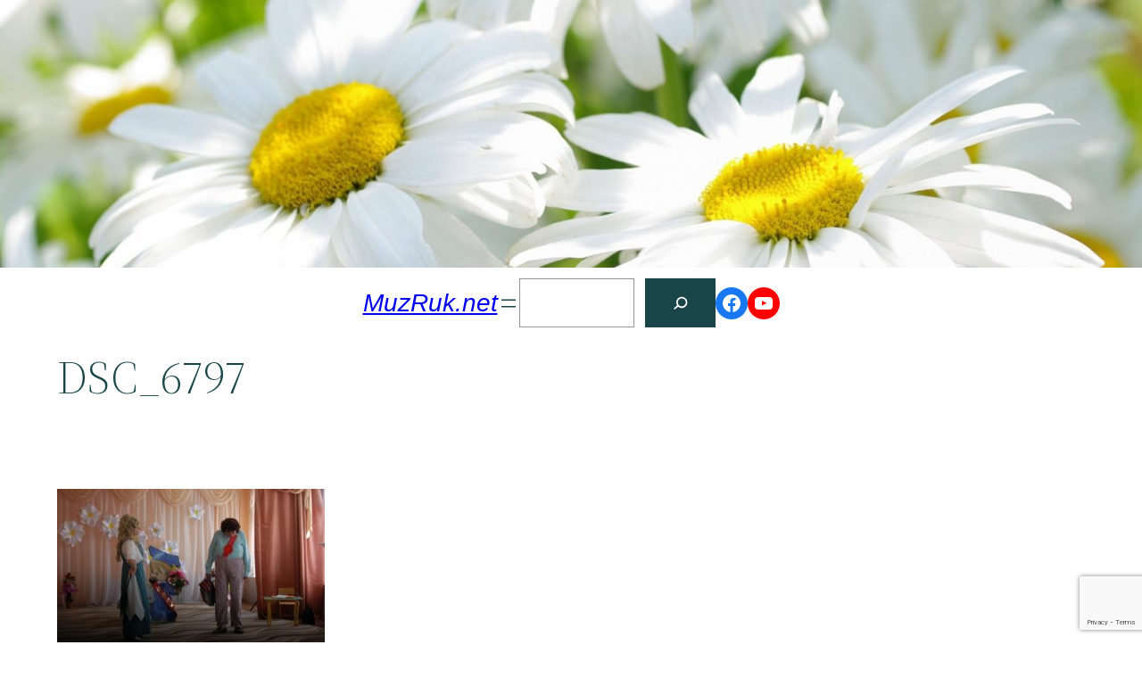

--- FILE ---
content_type: text/html; charset=utf-8
request_url: https://www.google.com/recaptcha/api2/anchor?ar=1&k=6LcCNf8dAAAAAAwevF_Klf34BmE8cTtsrM-3rqlN&co=aHR0cHM6Ly9tdXpydWsubmV0OjQ0Mw..&hl=en&v=PoyoqOPhxBO7pBk68S4YbpHZ&size=invisible&anchor-ms=20000&execute-ms=30000&cb=wa7iwsars71b
body_size: 48587
content:
<!DOCTYPE HTML><html dir="ltr" lang="en"><head><meta http-equiv="Content-Type" content="text/html; charset=UTF-8">
<meta http-equiv="X-UA-Compatible" content="IE=edge">
<title>reCAPTCHA</title>
<style type="text/css">
/* cyrillic-ext */
@font-face {
  font-family: 'Roboto';
  font-style: normal;
  font-weight: 400;
  font-stretch: 100%;
  src: url(//fonts.gstatic.com/s/roboto/v48/KFO7CnqEu92Fr1ME7kSn66aGLdTylUAMa3GUBHMdazTgWw.woff2) format('woff2');
  unicode-range: U+0460-052F, U+1C80-1C8A, U+20B4, U+2DE0-2DFF, U+A640-A69F, U+FE2E-FE2F;
}
/* cyrillic */
@font-face {
  font-family: 'Roboto';
  font-style: normal;
  font-weight: 400;
  font-stretch: 100%;
  src: url(//fonts.gstatic.com/s/roboto/v48/KFO7CnqEu92Fr1ME7kSn66aGLdTylUAMa3iUBHMdazTgWw.woff2) format('woff2');
  unicode-range: U+0301, U+0400-045F, U+0490-0491, U+04B0-04B1, U+2116;
}
/* greek-ext */
@font-face {
  font-family: 'Roboto';
  font-style: normal;
  font-weight: 400;
  font-stretch: 100%;
  src: url(//fonts.gstatic.com/s/roboto/v48/KFO7CnqEu92Fr1ME7kSn66aGLdTylUAMa3CUBHMdazTgWw.woff2) format('woff2');
  unicode-range: U+1F00-1FFF;
}
/* greek */
@font-face {
  font-family: 'Roboto';
  font-style: normal;
  font-weight: 400;
  font-stretch: 100%;
  src: url(//fonts.gstatic.com/s/roboto/v48/KFO7CnqEu92Fr1ME7kSn66aGLdTylUAMa3-UBHMdazTgWw.woff2) format('woff2');
  unicode-range: U+0370-0377, U+037A-037F, U+0384-038A, U+038C, U+038E-03A1, U+03A3-03FF;
}
/* math */
@font-face {
  font-family: 'Roboto';
  font-style: normal;
  font-weight: 400;
  font-stretch: 100%;
  src: url(//fonts.gstatic.com/s/roboto/v48/KFO7CnqEu92Fr1ME7kSn66aGLdTylUAMawCUBHMdazTgWw.woff2) format('woff2');
  unicode-range: U+0302-0303, U+0305, U+0307-0308, U+0310, U+0312, U+0315, U+031A, U+0326-0327, U+032C, U+032F-0330, U+0332-0333, U+0338, U+033A, U+0346, U+034D, U+0391-03A1, U+03A3-03A9, U+03B1-03C9, U+03D1, U+03D5-03D6, U+03F0-03F1, U+03F4-03F5, U+2016-2017, U+2034-2038, U+203C, U+2040, U+2043, U+2047, U+2050, U+2057, U+205F, U+2070-2071, U+2074-208E, U+2090-209C, U+20D0-20DC, U+20E1, U+20E5-20EF, U+2100-2112, U+2114-2115, U+2117-2121, U+2123-214F, U+2190, U+2192, U+2194-21AE, U+21B0-21E5, U+21F1-21F2, U+21F4-2211, U+2213-2214, U+2216-22FF, U+2308-230B, U+2310, U+2319, U+231C-2321, U+2336-237A, U+237C, U+2395, U+239B-23B7, U+23D0, U+23DC-23E1, U+2474-2475, U+25AF, U+25B3, U+25B7, U+25BD, U+25C1, U+25CA, U+25CC, U+25FB, U+266D-266F, U+27C0-27FF, U+2900-2AFF, U+2B0E-2B11, U+2B30-2B4C, U+2BFE, U+3030, U+FF5B, U+FF5D, U+1D400-1D7FF, U+1EE00-1EEFF;
}
/* symbols */
@font-face {
  font-family: 'Roboto';
  font-style: normal;
  font-weight: 400;
  font-stretch: 100%;
  src: url(//fonts.gstatic.com/s/roboto/v48/KFO7CnqEu92Fr1ME7kSn66aGLdTylUAMaxKUBHMdazTgWw.woff2) format('woff2');
  unicode-range: U+0001-000C, U+000E-001F, U+007F-009F, U+20DD-20E0, U+20E2-20E4, U+2150-218F, U+2190, U+2192, U+2194-2199, U+21AF, U+21E6-21F0, U+21F3, U+2218-2219, U+2299, U+22C4-22C6, U+2300-243F, U+2440-244A, U+2460-24FF, U+25A0-27BF, U+2800-28FF, U+2921-2922, U+2981, U+29BF, U+29EB, U+2B00-2BFF, U+4DC0-4DFF, U+FFF9-FFFB, U+10140-1018E, U+10190-1019C, U+101A0, U+101D0-101FD, U+102E0-102FB, U+10E60-10E7E, U+1D2C0-1D2D3, U+1D2E0-1D37F, U+1F000-1F0FF, U+1F100-1F1AD, U+1F1E6-1F1FF, U+1F30D-1F30F, U+1F315, U+1F31C, U+1F31E, U+1F320-1F32C, U+1F336, U+1F378, U+1F37D, U+1F382, U+1F393-1F39F, U+1F3A7-1F3A8, U+1F3AC-1F3AF, U+1F3C2, U+1F3C4-1F3C6, U+1F3CA-1F3CE, U+1F3D4-1F3E0, U+1F3ED, U+1F3F1-1F3F3, U+1F3F5-1F3F7, U+1F408, U+1F415, U+1F41F, U+1F426, U+1F43F, U+1F441-1F442, U+1F444, U+1F446-1F449, U+1F44C-1F44E, U+1F453, U+1F46A, U+1F47D, U+1F4A3, U+1F4B0, U+1F4B3, U+1F4B9, U+1F4BB, U+1F4BF, U+1F4C8-1F4CB, U+1F4D6, U+1F4DA, U+1F4DF, U+1F4E3-1F4E6, U+1F4EA-1F4ED, U+1F4F7, U+1F4F9-1F4FB, U+1F4FD-1F4FE, U+1F503, U+1F507-1F50B, U+1F50D, U+1F512-1F513, U+1F53E-1F54A, U+1F54F-1F5FA, U+1F610, U+1F650-1F67F, U+1F687, U+1F68D, U+1F691, U+1F694, U+1F698, U+1F6AD, U+1F6B2, U+1F6B9-1F6BA, U+1F6BC, U+1F6C6-1F6CF, U+1F6D3-1F6D7, U+1F6E0-1F6EA, U+1F6F0-1F6F3, U+1F6F7-1F6FC, U+1F700-1F7FF, U+1F800-1F80B, U+1F810-1F847, U+1F850-1F859, U+1F860-1F887, U+1F890-1F8AD, U+1F8B0-1F8BB, U+1F8C0-1F8C1, U+1F900-1F90B, U+1F93B, U+1F946, U+1F984, U+1F996, U+1F9E9, U+1FA00-1FA6F, U+1FA70-1FA7C, U+1FA80-1FA89, U+1FA8F-1FAC6, U+1FACE-1FADC, U+1FADF-1FAE9, U+1FAF0-1FAF8, U+1FB00-1FBFF;
}
/* vietnamese */
@font-face {
  font-family: 'Roboto';
  font-style: normal;
  font-weight: 400;
  font-stretch: 100%;
  src: url(//fonts.gstatic.com/s/roboto/v48/KFO7CnqEu92Fr1ME7kSn66aGLdTylUAMa3OUBHMdazTgWw.woff2) format('woff2');
  unicode-range: U+0102-0103, U+0110-0111, U+0128-0129, U+0168-0169, U+01A0-01A1, U+01AF-01B0, U+0300-0301, U+0303-0304, U+0308-0309, U+0323, U+0329, U+1EA0-1EF9, U+20AB;
}
/* latin-ext */
@font-face {
  font-family: 'Roboto';
  font-style: normal;
  font-weight: 400;
  font-stretch: 100%;
  src: url(//fonts.gstatic.com/s/roboto/v48/KFO7CnqEu92Fr1ME7kSn66aGLdTylUAMa3KUBHMdazTgWw.woff2) format('woff2');
  unicode-range: U+0100-02BA, U+02BD-02C5, U+02C7-02CC, U+02CE-02D7, U+02DD-02FF, U+0304, U+0308, U+0329, U+1D00-1DBF, U+1E00-1E9F, U+1EF2-1EFF, U+2020, U+20A0-20AB, U+20AD-20C0, U+2113, U+2C60-2C7F, U+A720-A7FF;
}
/* latin */
@font-face {
  font-family: 'Roboto';
  font-style: normal;
  font-weight: 400;
  font-stretch: 100%;
  src: url(//fonts.gstatic.com/s/roboto/v48/KFO7CnqEu92Fr1ME7kSn66aGLdTylUAMa3yUBHMdazQ.woff2) format('woff2');
  unicode-range: U+0000-00FF, U+0131, U+0152-0153, U+02BB-02BC, U+02C6, U+02DA, U+02DC, U+0304, U+0308, U+0329, U+2000-206F, U+20AC, U+2122, U+2191, U+2193, U+2212, U+2215, U+FEFF, U+FFFD;
}
/* cyrillic-ext */
@font-face {
  font-family: 'Roboto';
  font-style: normal;
  font-weight: 500;
  font-stretch: 100%;
  src: url(//fonts.gstatic.com/s/roboto/v48/KFO7CnqEu92Fr1ME7kSn66aGLdTylUAMa3GUBHMdazTgWw.woff2) format('woff2');
  unicode-range: U+0460-052F, U+1C80-1C8A, U+20B4, U+2DE0-2DFF, U+A640-A69F, U+FE2E-FE2F;
}
/* cyrillic */
@font-face {
  font-family: 'Roboto';
  font-style: normal;
  font-weight: 500;
  font-stretch: 100%;
  src: url(//fonts.gstatic.com/s/roboto/v48/KFO7CnqEu92Fr1ME7kSn66aGLdTylUAMa3iUBHMdazTgWw.woff2) format('woff2');
  unicode-range: U+0301, U+0400-045F, U+0490-0491, U+04B0-04B1, U+2116;
}
/* greek-ext */
@font-face {
  font-family: 'Roboto';
  font-style: normal;
  font-weight: 500;
  font-stretch: 100%;
  src: url(//fonts.gstatic.com/s/roboto/v48/KFO7CnqEu92Fr1ME7kSn66aGLdTylUAMa3CUBHMdazTgWw.woff2) format('woff2');
  unicode-range: U+1F00-1FFF;
}
/* greek */
@font-face {
  font-family: 'Roboto';
  font-style: normal;
  font-weight: 500;
  font-stretch: 100%;
  src: url(//fonts.gstatic.com/s/roboto/v48/KFO7CnqEu92Fr1ME7kSn66aGLdTylUAMa3-UBHMdazTgWw.woff2) format('woff2');
  unicode-range: U+0370-0377, U+037A-037F, U+0384-038A, U+038C, U+038E-03A1, U+03A3-03FF;
}
/* math */
@font-face {
  font-family: 'Roboto';
  font-style: normal;
  font-weight: 500;
  font-stretch: 100%;
  src: url(//fonts.gstatic.com/s/roboto/v48/KFO7CnqEu92Fr1ME7kSn66aGLdTylUAMawCUBHMdazTgWw.woff2) format('woff2');
  unicode-range: U+0302-0303, U+0305, U+0307-0308, U+0310, U+0312, U+0315, U+031A, U+0326-0327, U+032C, U+032F-0330, U+0332-0333, U+0338, U+033A, U+0346, U+034D, U+0391-03A1, U+03A3-03A9, U+03B1-03C9, U+03D1, U+03D5-03D6, U+03F0-03F1, U+03F4-03F5, U+2016-2017, U+2034-2038, U+203C, U+2040, U+2043, U+2047, U+2050, U+2057, U+205F, U+2070-2071, U+2074-208E, U+2090-209C, U+20D0-20DC, U+20E1, U+20E5-20EF, U+2100-2112, U+2114-2115, U+2117-2121, U+2123-214F, U+2190, U+2192, U+2194-21AE, U+21B0-21E5, U+21F1-21F2, U+21F4-2211, U+2213-2214, U+2216-22FF, U+2308-230B, U+2310, U+2319, U+231C-2321, U+2336-237A, U+237C, U+2395, U+239B-23B7, U+23D0, U+23DC-23E1, U+2474-2475, U+25AF, U+25B3, U+25B7, U+25BD, U+25C1, U+25CA, U+25CC, U+25FB, U+266D-266F, U+27C0-27FF, U+2900-2AFF, U+2B0E-2B11, U+2B30-2B4C, U+2BFE, U+3030, U+FF5B, U+FF5D, U+1D400-1D7FF, U+1EE00-1EEFF;
}
/* symbols */
@font-face {
  font-family: 'Roboto';
  font-style: normal;
  font-weight: 500;
  font-stretch: 100%;
  src: url(//fonts.gstatic.com/s/roboto/v48/KFO7CnqEu92Fr1ME7kSn66aGLdTylUAMaxKUBHMdazTgWw.woff2) format('woff2');
  unicode-range: U+0001-000C, U+000E-001F, U+007F-009F, U+20DD-20E0, U+20E2-20E4, U+2150-218F, U+2190, U+2192, U+2194-2199, U+21AF, U+21E6-21F0, U+21F3, U+2218-2219, U+2299, U+22C4-22C6, U+2300-243F, U+2440-244A, U+2460-24FF, U+25A0-27BF, U+2800-28FF, U+2921-2922, U+2981, U+29BF, U+29EB, U+2B00-2BFF, U+4DC0-4DFF, U+FFF9-FFFB, U+10140-1018E, U+10190-1019C, U+101A0, U+101D0-101FD, U+102E0-102FB, U+10E60-10E7E, U+1D2C0-1D2D3, U+1D2E0-1D37F, U+1F000-1F0FF, U+1F100-1F1AD, U+1F1E6-1F1FF, U+1F30D-1F30F, U+1F315, U+1F31C, U+1F31E, U+1F320-1F32C, U+1F336, U+1F378, U+1F37D, U+1F382, U+1F393-1F39F, U+1F3A7-1F3A8, U+1F3AC-1F3AF, U+1F3C2, U+1F3C4-1F3C6, U+1F3CA-1F3CE, U+1F3D4-1F3E0, U+1F3ED, U+1F3F1-1F3F3, U+1F3F5-1F3F7, U+1F408, U+1F415, U+1F41F, U+1F426, U+1F43F, U+1F441-1F442, U+1F444, U+1F446-1F449, U+1F44C-1F44E, U+1F453, U+1F46A, U+1F47D, U+1F4A3, U+1F4B0, U+1F4B3, U+1F4B9, U+1F4BB, U+1F4BF, U+1F4C8-1F4CB, U+1F4D6, U+1F4DA, U+1F4DF, U+1F4E3-1F4E6, U+1F4EA-1F4ED, U+1F4F7, U+1F4F9-1F4FB, U+1F4FD-1F4FE, U+1F503, U+1F507-1F50B, U+1F50D, U+1F512-1F513, U+1F53E-1F54A, U+1F54F-1F5FA, U+1F610, U+1F650-1F67F, U+1F687, U+1F68D, U+1F691, U+1F694, U+1F698, U+1F6AD, U+1F6B2, U+1F6B9-1F6BA, U+1F6BC, U+1F6C6-1F6CF, U+1F6D3-1F6D7, U+1F6E0-1F6EA, U+1F6F0-1F6F3, U+1F6F7-1F6FC, U+1F700-1F7FF, U+1F800-1F80B, U+1F810-1F847, U+1F850-1F859, U+1F860-1F887, U+1F890-1F8AD, U+1F8B0-1F8BB, U+1F8C0-1F8C1, U+1F900-1F90B, U+1F93B, U+1F946, U+1F984, U+1F996, U+1F9E9, U+1FA00-1FA6F, U+1FA70-1FA7C, U+1FA80-1FA89, U+1FA8F-1FAC6, U+1FACE-1FADC, U+1FADF-1FAE9, U+1FAF0-1FAF8, U+1FB00-1FBFF;
}
/* vietnamese */
@font-face {
  font-family: 'Roboto';
  font-style: normal;
  font-weight: 500;
  font-stretch: 100%;
  src: url(//fonts.gstatic.com/s/roboto/v48/KFO7CnqEu92Fr1ME7kSn66aGLdTylUAMa3OUBHMdazTgWw.woff2) format('woff2');
  unicode-range: U+0102-0103, U+0110-0111, U+0128-0129, U+0168-0169, U+01A0-01A1, U+01AF-01B0, U+0300-0301, U+0303-0304, U+0308-0309, U+0323, U+0329, U+1EA0-1EF9, U+20AB;
}
/* latin-ext */
@font-face {
  font-family: 'Roboto';
  font-style: normal;
  font-weight: 500;
  font-stretch: 100%;
  src: url(//fonts.gstatic.com/s/roboto/v48/KFO7CnqEu92Fr1ME7kSn66aGLdTylUAMa3KUBHMdazTgWw.woff2) format('woff2');
  unicode-range: U+0100-02BA, U+02BD-02C5, U+02C7-02CC, U+02CE-02D7, U+02DD-02FF, U+0304, U+0308, U+0329, U+1D00-1DBF, U+1E00-1E9F, U+1EF2-1EFF, U+2020, U+20A0-20AB, U+20AD-20C0, U+2113, U+2C60-2C7F, U+A720-A7FF;
}
/* latin */
@font-face {
  font-family: 'Roboto';
  font-style: normal;
  font-weight: 500;
  font-stretch: 100%;
  src: url(//fonts.gstatic.com/s/roboto/v48/KFO7CnqEu92Fr1ME7kSn66aGLdTylUAMa3yUBHMdazQ.woff2) format('woff2');
  unicode-range: U+0000-00FF, U+0131, U+0152-0153, U+02BB-02BC, U+02C6, U+02DA, U+02DC, U+0304, U+0308, U+0329, U+2000-206F, U+20AC, U+2122, U+2191, U+2193, U+2212, U+2215, U+FEFF, U+FFFD;
}
/* cyrillic-ext */
@font-face {
  font-family: 'Roboto';
  font-style: normal;
  font-weight: 900;
  font-stretch: 100%;
  src: url(//fonts.gstatic.com/s/roboto/v48/KFO7CnqEu92Fr1ME7kSn66aGLdTylUAMa3GUBHMdazTgWw.woff2) format('woff2');
  unicode-range: U+0460-052F, U+1C80-1C8A, U+20B4, U+2DE0-2DFF, U+A640-A69F, U+FE2E-FE2F;
}
/* cyrillic */
@font-face {
  font-family: 'Roboto';
  font-style: normal;
  font-weight: 900;
  font-stretch: 100%;
  src: url(//fonts.gstatic.com/s/roboto/v48/KFO7CnqEu92Fr1ME7kSn66aGLdTylUAMa3iUBHMdazTgWw.woff2) format('woff2');
  unicode-range: U+0301, U+0400-045F, U+0490-0491, U+04B0-04B1, U+2116;
}
/* greek-ext */
@font-face {
  font-family: 'Roboto';
  font-style: normal;
  font-weight: 900;
  font-stretch: 100%;
  src: url(//fonts.gstatic.com/s/roboto/v48/KFO7CnqEu92Fr1ME7kSn66aGLdTylUAMa3CUBHMdazTgWw.woff2) format('woff2');
  unicode-range: U+1F00-1FFF;
}
/* greek */
@font-face {
  font-family: 'Roboto';
  font-style: normal;
  font-weight: 900;
  font-stretch: 100%;
  src: url(//fonts.gstatic.com/s/roboto/v48/KFO7CnqEu92Fr1ME7kSn66aGLdTylUAMa3-UBHMdazTgWw.woff2) format('woff2');
  unicode-range: U+0370-0377, U+037A-037F, U+0384-038A, U+038C, U+038E-03A1, U+03A3-03FF;
}
/* math */
@font-face {
  font-family: 'Roboto';
  font-style: normal;
  font-weight: 900;
  font-stretch: 100%;
  src: url(//fonts.gstatic.com/s/roboto/v48/KFO7CnqEu92Fr1ME7kSn66aGLdTylUAMawCUBHMdazTgWw.woff2) format('woff2');
  unicode-range: U+0302-0303, U+0305, U+0307-0308, U+0310, U+0312, U+0315, U+031A, U+0326-0327, U+032C, U+032F-0330, U+0332-0333, U+0338, U+033A, U+0346, U+034D, U+0391-03A1, U+03A3-03A9, U+03B1-03C9, U+03D1, U+03D5-03D6, U+03F0-03F1, U+03F4-03F5, U+2016-2017, U+2034-2038, U+203C, U+2040, U+2043, U+2047, U+2050, U+2057, U+205F, U+2070-2071, U+2074-208E, U+2090-209C, U+20D0-20DC, U+20E1, U+20E5-20EF, U+2100-2112, U+2114-2115, U+2117-2121, U+2123-214F, U+2190, U+2192, U+2194-21AE, U+21B0-21E5, U+21F1-21F2, U+21F4-2211, U+2213-2214, U+2216-22FF, U+2308-230B, U+2310, U+2319, U+231C-2321, U+2336-237A, U+237C, U+2395, U+239B-23B7, U+23D0, U+23DC-23E1, U+2474-2475, U+25AF, U+25B3, U+25B7, U+25BD, U+25C1, U+25CA, U+25CC, U+25FB, U+266D-266F, U+27C0-27FF, U+2900-2AFF, U+2B0E-2B11, U+2B30-2B4C, U+2BFE, U+3030, U+FF5B, U+FF5D, U+1D400-1D7FF, U+1EE00-1EEFF;
}
/* symbols */
@font-face {
  font-family: 'Roboto';
  font-style: normal;
  font-weight: 900;
  font-stretch: 100%;
  src: url(//fonts.gstatic.com/s/roboto/v48/KFO7CnqEu92Fr1ME7kSn66aGLdTylUAMaxKUBHMdazTgWw.woff2) format('woff2');
  unicode-range: U+0001-000C, U+000E-001F, U+007F-009F, U+20DD-20E0, U+20E2-20E4, U+2150-218F, U+2190, U+2192, U+2194-2199, U+21AF, U+21E6-21F0, U+21F3, U+2218-2219, U+2299, U+22C4-22C6, U+2300-243F, U+2440-244A, U+2460-24FF, U+25A0-27BF, U+2800-28FF, U+2921-2922, U+2981, U+29BF, U+29EB, U+2B00-2BFF, U+4DC0-4DFF, U+FFF9-FFFB, U+10140-1018E, U+10190-1019C, U+101A0, U+101D0-101FD, U+102E0-102FB, U+10E60-10E7E, U+1D2C0-1D2D3, U+1D2E0-1D37F, U+1F000-1F0FF, U+1F100-1F1AD, U+1F1E6-1F1FF, U+1F30D-1F30F, U+1F315, U+1F31C, U+1F31E, U+1F320-1F32C, U+1F336, U+1F378, U+1F37D, U+1F382, U+1F393-1F39F, U+1F3A7-1F3A8, U+1F3AC-1F3AF, U+1F3C2, U+1F3C4-1F3C6, U+1F3CA-1F3CE, U+1F3D4-1F3E0, U+1F3ED, U+1F3F1-1F3F3, U+1F3F5-1F3F7, U+1F408, U+1F415, U+1F41F, U+1F426, U+1F43F, U+1F441-1F442, U+1F444, U+1F446-1F449, U+1F44C-1F44E, U+1F453, U+1F46A, U+1F47D, U+1F4A3, U+1F4B0, U+1F4B3, U+1F4B9, U+1F4BB, U+1F4BF, U+1F4C8-1F4CB, U+1F4D6, U+1F4DA, U+1F4DF, U+1F4E3-1F4E6, U+1F4EA-1F4ED, U+1F4F7, U+1F4F9-1F4FB, U+1F4FD-1F4FE, U+1F503, U+1F507-1F50B, U+1F50D, U+1F512-1F513, U+1F53E-1F54A, U+1F54F-1F5FA, U+1F610, U+1F650-1F67F, U+1F687, U+1F68D, U+1F691, U+1F694, U+1F698, U+1F6AD, U+1F6B2, U+1F6B9-1F6BA, U+1F6BC, U+1F6C6-1F6CF, U+1F6D3-1F6D7, U+1F6E0-1F6EA, U+1F6F0-1F6F3, U+1F6F7-1F6FC, U+1F700-1F7FF, U+1F800-1F80B, U+1F810-1F847, U+1F850-1F859, U+1F860-1F887, U+1F890-1F8AD, U+1F8B0-1F8BB, U+1F8C0-1F8C1, U+1F900-1F90B, U+1F93B, U+1F946, U+1F984, U+1F996, U+1F9E9, U+1FA00-1FA6F, U+1FA70-1FA7C, U+1FA80-1FA89, U+1FA8F-1FAC6, U+1FACE-1FADC, U+1FADF-1FAE9, U+1FAF0-1FAF8, U+1FB00-1FBFF;
}
/* vietnamese */
@font-face {
  font-family: 'Roboto';
  font-style: normal;
  font-weight: 900;
  font-stretch: 100%;
  src: url(//fonts.gstatic.com/s/roboto/v48/KFO7CnqEu92Fr1ME7kSn66aGLdTylUAMa3OUBHMdazTgWw.woff2) format('woff2');
  unicode-range: U+0102-0103, U+0110-0111, U+0128-0129, U+0168-0169, U+01A0-01A1, U+01AF-01B0, U+0300-0301, U+0303-0304, U+0308-0309, U+0323, U+0329, U+1EA0-1EF9, U+20AB;
}
/* latin-ext */
@font-face {
  font-family: 'Roboto';
  font-style: normal;
  font-weight: 900;
  font-stretch: 100%;
  src: url(//fonts.gstatic.com/s/roboto/v48/KFO7CnqEu92Fr1ME7kSn66aGLdTylUAMa3KUBHMdazTgWw.woff2) format('woff2');
  unicode-range: U+0100-02BA, U+02BD-02C5, U+02C7-02CC, U+02CE-02D7, U+02DD-02FF, U+0304, U+0308, U+0329, U+1D00-1DBF, U+1E00-1E9F, U+1EF2-1EFF, U+2020, U+20A0-20AB, U+20AD-20C0, U+2113, U+2C60-2C7F, U+A720-A7FF;
}
/* latin */
@font-face {
  font-family: 'Roboto';
  font-style: normal;
  font-weight: 900;
  font-stretch: 100%;
  src: url(//fonts.gstatic.com/s/roboto/v48/KFO7CnqEu92Fr1ME7kSn66aGLdTylUAMa3yUBHMdazQ.woff2) format('woff2');
  unicode-range: U+0000-00FF, U+0131, U+0152-0153, U+02BB-02BC, U+02C6, U+02DA, U+02DC, U+0304, U+0308, U+0329, U+2000-206F, U+20AC, U+2122, U+2191, U+2193, U+2212, U+2215, U+FEFF, U+FFFD;
}

</style>
<link rel="stylesheet" type="text/css" href="https://www.gstatic.com/recaptcha/releases/PoyoqOPhxBO7pBk68S4YbpHZ/styles__ltr.css">
<script nonce="1KRws9i0P-WzTkzrzKUffA" type="text/javascript">window['__recaptcha_api'] = 'https://www.google.com/recaptcha/api2/';</script>
<script type="text/javascript" src="https://www.gstatic.com/recaptcha/releases/PoyoqOPhxBO7pBk68S4YbpHZ/recaptcha__en.js" nonce="1KRws9i0P-WzTkzrzKUffA">
      
    </script></head>
<body><div id="rc-anchor-alert" class="rc-anchor-alert"></div>
<input type="hidden" id="recaptcha-token" value="[base64]">
<script type="text/javascript" nonce="1KRws9i0P-WzTkzrzKUffA">
      recaptcha.anchor.Main.init("[\x22ainput\x22,[\x22bgdata\x22,\x22\x22,\[base64]/[base64]/[base64]/[base64]/[base64]/UltsKytdPUU6KEU8MjA0OD9SW2wrK109RT4+NnwxOTI6KChFJjY0NTEyKT09NTUyOTYmJk0rMTxjLmxlbmd0aCYmKGMuY2hhckNvZGVBdChNKzEpJjY0NTEyKT09NTYzMjA/[base64]/[base64]/[base64]/[base64]/[base64]/[base64]/[base64]\x22,\[base64]\x22,\[base64]/[base64]/Cq8O8VsK7L39AwrVywqFiB8KHVcObw6PDt8Kcw6/Dhwo8U8K3CWbClG9GDwU8wph6T2MyTcKcF01ZQWlkYG1gSBo/N8OlAgVXwr3DvlrDkcKTw68Aw4HDugPDqEFhZsKew6zCiVwVN8KELmfCpMOVwp8Dw5rCoGsEwq/Cl8Ogw6LDgcO1IMKUwqPDhk1gKMOCwotkwr8vwrxtK3MkE2wTKsKqwpTDgcK4HsOJwq3Cp2N/[base64]/[base64]/DsVwgDSDChVRfDcO/[base64]/Dn8KLbsOlNygsw7cGYcKgTsOzSB8EwrkGHyvDjWYsKVt4w5PCocKqwrlnw63ChcKiS17CpRTClMK+IcKiw6/CrFTCpcOdGcO2HsO5aVdYw6p6H8KwJcO5CsKcw5nDjBTDpMK6w6YUMMOpak/Coh1jwq0lfsOTLQpuQsOuwoBFemXCoUfDu13CtijDm2RwwoMiw7nDrS7CoA8NwoFcw7zDs1HDrsOxCXLCqmvCv8Ohw6vDlsKgGXrDpsKLw6M/[base64]/[base64]/DhMKDw7PDjcOwMMKdZMO8NRgnwpzCnx/CuD3DpnBcw697w4jCn8Orw7F0LMK7dMO9w5zDisKrUMKuwrzCr3vCpXPCsBfCvWJLw451d8KAw5t1b3wOwoPDhHNNfwLDrQDCosOLb2tIw7/Chw3Dol8zw6Rwwo/CvsO8wrRKbsKRGsKzZsO5w50rwofCvxM8NcKEIsKOw63CiMKmw57DrsKYYMKOw6fCp8O1w6HCg8KZw4YFwqdQQAE2FcKWw7HDrsObJ2ZBPFI8w4ILJxfCmsOxB8Oww6HCrcOSw6HDkcOAE8OlECbDg8KjIMKRWx/DosK6wpRZwrzDuMOvw4TDqjzCsmjDsMK7SQTDiXTDtH1QwqfCh8OBw64cwrHClsKgN8Kxwo/ChMKuwolYTMKyw53DjRLDsFbDkQzDvCXDksOEe8Kgw5XDrMOvwq3DpMOfw6vDlkXCjMOiGMO8WzPCuMOtJMKiw4kDAFlSFsO9WcO5UwwCf2LDiMKbwofDvMOrw5oLw40jZzLDnFHCgX3DsMOew5vDuAwnw5VVeQM0w4XDlDnDkxtABivDgiFnwojDvF7CrcOlwp/DhhjDm8O3w7s5wpUuwpNEwqTDo8OKw5XCsDVYHBlFQxcKwrjDk8O4wqDCkcKLw7vDihzDrRQ1ZwlYHMKpDV7Drgcbw4LCv8KJEsOPwoMAAcKkwoHCisK9wqwIw7rDo8Otw4/Ds8KRQMKWag/CgcKKwovCsD3DpWjDmcK7wqDCpwNSwqVtw61JwqXDkMOkcwJCGg/DscO/byDCgcOtw5/DiH4BwqHDpUnDkcKIwp3CtGfChD8XEn0lw5TDsWvCpjhEecOIw5oUGSbCqDQteMOIwprDkmYiwrLClcKKNjLDiEPCscKAE8OxfD3CmMOHByk4bUc4WFJ1wqbCqDTCoj8Dw7fCrDXCkmh4R8K6wprDmWHDsnISw5PDrcOPPjfClcOTUcOjG3UUbjvDoClawo0Owr/Dv1zCq3Uvwq/CosKyZcKxMMKtw5TDn8K9w75VG8ODMcKLE3LCrB3Dq0MwEy7Cr8O4wqMXcWsjw7jDq3ctYifCmE46OcKqUFBUw4LCgSjCtUA8w6F1wrNwJDPDlcKGMG0WMRd3w5DDjC15wrDDlsKYVXrCuMKIw7rCihHDmWDCk8KvwpfCpsKSwoM0PcO7wojCrX/[base64]/CusO6D8OFW11NKSd2wrXCvXENNnA1w6jDkcOuw6F0wp3DuXs+RDEOw6jCpAYWwqXCq8Ovw5EDw5x0L3jDtMOXfcOLw4MEGsKsw5t4Ty7DgsO1JsOkS8OHYQvCu0/[base64]/ClsODTMOmKDfCqcOyZGPCt1tIwoLCvThJwqwsw6caR0jDrjNQwp1wwoUdwrNRwqF+woNcBWzCt2zCkcOew47Cu8KOwp8Nw4BTw78SwoTCkMKaCy4owrYMwpopw7XCqUfDmMK2W8K7dAHCuFBgLMOaB1FybMKBwrzDoy/CtAIsw59LwqbCkMKewq0ZHcK8w7clwqx8KSdTw7lyImYCw4vDqw3DkMOpFMOYBsKlAHduAQ5ww5PCl8OQwr1Ef8OewrMHw7U8w5PCiMOlHg1VDkHDjMOcw7XCvh/Ct8OqVMOuVMOUR0HCpcKpQcKEOMKdXFnDjUs/[base64]/[base64]/Dp8OJwqPCtsO+w4rCiMO1woHDiMKGRWYnJMKjw65cwpU6QUTCjFzCm8OHwo/CmcOFb8Kvw5nCv8KEDUAuEFMkAsKXdcOsw6DDp3PCjB0twpPCrsKZw4HDgy3Du1nDpTvComLDvn0Lw7glwqIMw5EPwqrDmDcZw7lRw5fDv8OuH8KQwocRIcOywrPDo33DmHhfaQ9KKcOATXXCr8Kfw6tqWyTCqcKfKsOxOzF1wopbWXZjNUADwqp+QUU/w4Zww7BZQMOKwolhesOyw6rChQ59D8K/worCjsOzd8O0fcOCfn/DucKCwpZxw7dFwqcmSMK0w5B4wpXCgsKdFcKUa0XCp8OuwqvDhcKZM8O+BMObw709wrczd25rwr/DisOVwp7CtDvDqMKxw79ew6XDrHfDhjZhPcOXwonCiyVdB3zCknoZSMK2BsKOGMKcL3jDkT99w77Cq8OfPmjCoTdqbsO0ecKAwocxEmbDgDAXwqTCmxsHwofDsAlESsKdbsK/[base64]/wowIwoHCrTrCqyRdBsKPw4TDvMKEwrpdICPDj3XCg8OAwqQxwqJgw7gywrU4wqM8YBHCuDcHdzkTKMONaVPDqcOEAGbCims3GHpvw4MHw5fCow8Gwr4sODnCjQdEw4fDr3Zgw4fDvW/Dp3cdGsK2wr3DpUUww6PDl0BAw5VgDcKTVsKUUcKxLMK7AMK3Dk5pw6Rbw5zDqAMPGhA9wrrDssKdJipRwpnCoWgPwpUww5nCnA/CnibCpiDDuMO0RsKHw51+woA4w6gEPcOSwo3Cu18gaMOEfELDoEjDgMOWKx3CqB9tU1xPScKUIjsjwpYmwpDDhHZBw4vCo8Kdw5zCvjpgKsKuwrDCicOIwr8Hw7seEl1tMALCrFrDvwXDhyHDrsKgHsO/wpnDlTPDpWM5w7RtXsKJNFPCrcKNw7/ClsKtD8KeW0B/wrdkwokvw6Nowr83QcKdOTo5NyhobMOIGXrDlsKNw6ZlwpTDrxJCw7kvwqsrwqxKWkZbPRFsNsKzZCvCgSrCuMOcYSkswo/CicKmw7w9w7LCjxIjbVQ8wqXCgcODNMKgMcKLwrVWTFDCojLCmG1Hwo90MMOWw6nDvsKCIMOnR3jDkcO9R8OMeMOFG1bDrMOiw6jCvR3CrQV9wpEPZcK3woZEw6/Cj8OvNh/Cg8OAwoQPL0JRw644VjJPw5tWRsOYwozDgsOXZUtqEwPDisKgw4TDsHXCr8OmdcKoNE/Dr8K4FWzDrhVqHRtpScKjwrnDkMKJwpbDkzBYCcKRJkzCuWsSwodDwrDClsKcJFVyHcK7WsOcTzvDnw/DiMOwPFhyalw2wozDrUPDk1vCrxfDu8OlNcKiDcKNwrHCkMOvNANTwpfCncOzGSRLwr7DusKzw4rDn8OHOMKLEnELw75UwohmwpLDp8O/[base64]/Dgxw4NsK8wrwVwqxww4xSPTUSVsKTw5YMJTdiw7sVwpPDnGhud8K3d0sSKU3CnkHDgAxawrVdwpDDsMKoB8K8XXt8RcOoGsOIwqMGwr9HOQXDrAFYPMKTYE7CnTzDgcOOwrI5YsKsUMOhwqtIwotKw4bDmTd/w7gcwqlRb8O6L1cFw4LCl8KfAgvDkcOhw7ZowrBcwqwvanvDuSrDrW/Do1ogaSd+VMO5BMK3w7UqDwbDisKXw4DCj8KZNn7DlDXChcOEScOQGizCq8K5w48mw5cnwo3DuHIWwrvCsQ3Cu8KgwopAHD9dw40uwprDp8ONZzTDtxLCr8K9QcOsS2d+w7HDpxDCkiIZBMOLw6BQQsOMe1Rtwr4SZMOXY8K1f8OfJkw+wqIZwqvDtMOaw6DDssO/wqJkwqTDtMKebcO1fMOuBXrDoW/DrFPDiX4JwofCksOyw48+w6vCrcOfPsKTw7Vew7bDjcK7w5nDg8OZwoPDngnCgHbDultKDMK+EsOcTCd6wqd1woBFwo/[base64]/DgMO8wogHe8Oow7zDjy8+w47Dh8K1wrTDnnFJVsKAwpdRBgVfVsOEw4XDt8OVwroEU3Fww6kYw6PCpS3Cu0NGR8Olw4HCgSjCqcOIO8OWbsKuwodQwos8FmQBwoPChmPCg8KDbcKOw7pWw6V1L8O/wrN4wpXDtChlMB1TWkNuw7ZSe8Kdw6Jtw4zDgMO6w5wUw5/DmmfCiMKCw5vDlDTDjnYiw7UoDHjDrlpbw7fDg2XCuTrCr8OvwozCkcKSJMK8woASwoFiZ1MoW2tsw6d/w4/DrAbDtsOZwoDCmsKBwqrDicOGc3lHSDpeBBtKD0jDicKWwrEOw5kLG8K4eMOrw5rCscOhRMOLwrDClWwVGMOHU3TCjFA5w5XDpBnCrlYySMO+w6YPw7LCg2BiLz/Dl8Kpw40AHcKdw6bDucO/fcOOwoErZD3CmE7DoDxiw5XCr14WYsKpAVjDnQNBwr5VaMK+FcKGHMKjeWwKwpEcwq15wrZ5w4ZpwoLDvlIaKEVkAcK1wq9lNMOlw4PCg8O+EcOew4XDoGF0EMOvbcKiUn7CgXhawqFrw4/ClD9/[base64]/[base64]/Cv8K4w4wlO8OlworCkMO6CmTCuMKhw4cZw7RRw54VPcKrw7BPw45yBF3DnB/CqcKzw50bw5o0w6HDkcK6OcKnbwXDnsO2HsOuBUbCn8KmAijDh1AaQQXDuh3Dh10DBcO1RsKlwoXDisKYfcK4wo4ww7EMbnQQwq0Rw6HCoMOnXsKrw5I0woodJsK6w7/DnsKzwrwMFMORw6xwwrjDoB7ClsO8wpvDhcK+w4ZVLcK7WMKKworDtTHCgcO0woUhMhcgQFXDs8KFZF8BAsKtd0nCucOEwpDDu0QLw77Dp3rCvlPCvDt7NsKowo/[base64]/YRzDuMKrwp7DqcODwrTCisOZW8OGCsKhccOnZMOgwp92TcKUWhwHwonDnljDqsK1ZcONw7oaYMO+Z8OFwqtdw78cwo/CmsKZcDzDuR7Cs0MSwpLCuH7CnMOcV8OtwpsWasK2Cw5Bw6wRXMOsTjkEYUBDwq/[base64]/CvcOvJlrCocOgOx9Iw79HEwwUwosGwogMPMOZwq88w7DCkMOawrAzPU3CinIwDDTDlQbDvMKrw5DCgMOKFMOMw6nDsnBGw7R1acK6w41uVXfClsKdeMKUw6o6wqEDBnlmYcKlw4/DmMOTNcKbNMOzwp/CrSAlwrHCnsKQJMOOMjjCjjA/[base64]/CkwLDjiQPw6cywrdRwrRkw7rDj8Orw4LDnMK/fSrDtC4zRmVfED4IwpNFwqI8wpRWwolDBQTCmhnCn8Kwwp0aw6t6w5XCu2Eaw67CiTrDhsKYw67Cv03Coz3ClcOaBxVDMsOFw7ZqwrLCncOUwpI1wrRWw640SsOJwp/Dr8KoNVnClsOPwp0rw4HChxI3wqnDicKEcwcOR0LDszVJSsKGTFjCocOTwrrCkn/DmMO0w4bCucOrwppJX8OXNcKiG8OZwrzDh0JzwrhfwqXCtFQEE8Kdb8KKfDTCtWYmJMOfworCmcOyVA8NPgfCjHvCo3TCqWYiOcOSS8OgVUfDs2LDuw/[base64]/CsMK/w5nCiMKeaWwxwoZ1ccKPLgHDgsKbwpRbUSBKwqjClj3DiigqI8OmwoBXw6drHcK7TsOUwoHDmm8dZiYUcUrDnFLCgH7Cg8KHwqvDu8KSB8KbB1EOwqrDmCQOOsK+w7HCrmY2L33CkiVewoZQJ8KbCm/[base64]/wozDmxoKwpdJHArCn3zDmcKnwrDCisK1wp53w6PDmsKFVVTCpsKRdMOiw4lgw6oXwp7DjSEzw6NZwrDDqXNEw4DDjcOfwpxpfD/[base64]/Cq8Oqw6rCg0fDssO+YsOaKsK3wok8W8OaCAYccksaVy7CgxnDkcKvIsKaw5HCtMOicx/[base64]/Dt8ObwphKX8KpwrrDnMO0HMKYW8OBEsKuIzrCmMKswpfDmsOpdDUJaHTDi11OwrbClTXCmcOCNsOILcOjW0lMesKdwq/DksKjw4JUL8OBUcKYfMOUMcKSwrRlwqU5w6jCrmIMwoPCilBSwrDCjh9Lw6jDqkxAcndUbMKrwrs1JMKVY8OLbsOFDcOSYUMOwrpPJBLDp8OnwoLDg0rDp0sdw6x3bsOyPMKIw7fDk0NkAMKPw6LCrGJ0w7nCk8OAwoBCw7PDk8KBJD/CtMOLZ3N/wqnCrcKmwokaw5EUwo7DuAh/w57DhX99wr/CjsODJMOCwosnRsOjw6pkw6Rqw6rDl8O9w5ZOKcOkw6DCvcKmw511wpzCtcOIw6rDrFrCmhU2Ez3DpUhXWjVEF8OmYsKGw5RNwpNww77DsRcsw4s/wrzDo1HCjMK8wrjDrcOvLsOlw4RIwrcmHxhkOcOdw5AGw4bDicOLwqnChFjDusO8Nhg2VMK9DjhZRiAATjnDkjIOwr/CvWoVDsKkQ8OWw4/[base64]/Dk8OwO0nDncKTBMOJZsOjw77CiRXDsgVbd2rCjmIUwp3CtnB8d8KMNMKhOnDClhzCq2UeF8KkJMO7w47CrW4yw7LCicKWw58vOC/[base64]/DosK2SzsowqrDpBzCvcKfw5w1bgE7w7U3A8KaaMOKwr0WwqsyNsKdw7HCg8KVO8K8wrI1En/DkShLRsK/JC/CqH14wpjDl3MZwqReBcKKXGrCjAjDk8OfRVjCgXwmw6oQdcKTCcKVVmw5CHzDom/[base64]/CvGDCssK9woZoworCvGFZw6fDksOhFjQ6w7/DuAbCqFzCqcKmw7/DvEI/woUNwqPCmcOaeMKfdcOJJ2VnFn8AcsK5w48Hw6hfOUgkYMKXNiAvfgTCvAYgCsKsck0FKMKJcm7Cj3HClXgGw4h8w7TCsMOMw7kDwpXDrCRQBgZiwrfCm8Krw6rCqmHDgjzClsOAw7FLw7jCsBlPwrrCgCDDvcK4w77DgkZGwrQ4w6Zfw4jCjUPDkk7DrUHDjMKrBQ/Dj8KDw57DslcLwpg2ZcKLwpBMZcKiScOdw4TCmsOfdiTCs8KewoZuwq89wofCvApgIGLDu8OtwqjCujFKFMOVwoXDgsOGVmrCoMK0w7V8QcKvw59WB8OqwoosKMOqZzjCt8KrKMOhU0nCpUc+wr4NaSbCm8OAwqnDr8OywpjDicK1ZEAfw5/DiMOzwrsSTnbDssK2Y2rDj8OCFn3CgsOXwoc5PcO+MsKow4h8VHfDucK9w7XCpCbCl8KdwonCgXPDusKYwqguVXxoAkx2wqbDtsOrOxfDuhM+T8Osw7B/w5Aew6ECXWnCm8OOPF3CtcKtAsOsw7LCrRZiw6HCuiNkwqFNworDgA3Cn8O9woVDHMK1woHDtMOkw63CtsK9w5tQPR3Dpj1YasOpwrXCuMK6w6vDucKKw6/CkMKYJ8OKYGXCv8O/[base64]/Ct31Jw5TCvSvDr8KRwpzCi8KdGsOiIyctw5LCsE1UwqAxwo9GcUYWa3HDoMOwwq9paxJKw63CjArDiRjDoUk5PGFYM14twoA3w4/ClsORw57CocK1fsKmw5IhwogpwoczwpXDisO/w4/DtMKVIMK3A3gLczIJc8Oww5gcw5h3wo4MwobCoQQmfGxcQ8KVIcKICQ7CisO/I1Niw57DosO5wqTCmEfDo0XCvMO2wr3CvMKTw60bwrPDncKNwonCngA1a8KAwpDCrsK5w4wzO8OHw7PCm8KDw5INI8K+GirCtwscwq3CucOCO3jDpDtDw6NpJy9gak7CssO2ejQ1w6lgwrgMTiYLRHoRw57DiMKgwoRswq4FPHYnUcOzI1JYasKuwoHCrcO/QcOQXcOnw5XCpsKBPsOdWMKCw4oKwqgcwr3Ch8KNw5oSw41Gw7DDnMOAD8KFasOCQDbDjMK7w5YDMkPChMOuFlLDsRjDpjHClH5XLBTCpRDCmzVQJFREdMOCccONw7p2Ok7DuwRCKcKBcDtpwroZw67Cq8K1LcKkw6/[base64]/F1DChMKDwozCnMKeG8K4EGwDFcK+w5rDoQgbbVUWw4PDiMK4PMOsEEV9C8OQwobDh8KWw7N8w5bCrcK/FCjDtmpTUQgpWMOgw6ZtwoLDikDDqsKqVMKDRMK5V05SwoVEVApDdkR/w4ABw73DlsK4BcKEwovDjkbCqsOTKsOWw7ZKw4EZw60FT1tsSCPDsDtCXMKkwrtWUG/[base64]/w7Vww5rCj0/[base64]/DnhgyLko7A0VWw601w4zCvj7CjlnCq2R8wqxSJG1XIATDisKpE8Ocw55VCUIEPknDjsKuWWI9cVYKQMOcS8KbFCJjeyHCqcOBSMKwM1hLZQpVARE0wrfCkRNQEcKZwoLChAXCpDh8w68Hwo0UPG8gw4TCnXjCi2/Cg8Krw4sdwpcldMOGwqobw7vCp8OwZ0fDoMKsEcK/LsOiwrLDpcO0wpDCmh/DgW5WJQLDkgQ+PU/CgcOSw6wjwovDk8K3wrrDkSgZw6sbGFjCvG0dwrXCuA3Di39VwoLDhGPDiC/CgsK1w40FI8OgaMKow77DlcOKezgEw5vDkcOEJgoPdcOaawvDqTwMw6nCuUxAUsO7wot6KRnDo1Jow5XDsMOrwpkSwrNPwo3Di8O+wqZSV0jCtRdBwpNpw73CgsO+XsKMw4vDusKdCAt5w6IjGcKCBQjDn3ZyNX3DscK/[base64]/Dk1bCo8KswqPDucOUw6w3dcOgwrnCvsO1DsOmwpwpwp7Dv8KVwobDgsOzER1kw6RDdzDDjmjCt1DCpjvDqWbDn8OoQCkPwqXDsWvCh341NwbCn8O6HsOSwqHCvsKxZMOUw7HDvMKrw5dNUnA5SGoLSgQTw5bDk8OHwqjDn2sufyMawo7CgD9rVMO5REV7QMOMJFISUS/CncOqwoEBK27Dt2jDnV7Cq8OQRMOew44bZ8O2w4nDuW/Cg0XCujnDgsKrDFwnwppnwoHConfDlSMmw4RPLnQsSsKQCMOEw5jCt8O5W3/DiMOyV8KDwpkvR8OXwqcyw6HCg0Qzf8KoJRRAdMKvwq9lw67DnT7Djk1wGVzCjMOgw4EiwonDmVzDj8Kow6dUw7hnfw7ClnMzwoLClMK3TcKqw7I/wpViJcKkJFUQw4/DgBvDg8OTwpkjRE92fk3CpGjCh3YfwqrDmDjCiMOPHGjCh8KeD3vCjsKfFGZiw4vDg8O4wpfDicO7JnUlRMKUw4dWFHJ8wr0BJ8KVccKdw4N1YcKrMDQPYcOUB8K+w5rCuMOdw6MuRcKRIDLCt8O6PhDCp8K/[base64]/Do8KZworCs8K7w4jCmcKaQEzCjihWY8KDG2pwY8OaZ8OswrrDj8KwMTfCmi3DuA7Cgk5SwqVwwowWJ8KVw6vDpl4FZQJjw4MzJi5Awo3DmGxnw7Yvw7Z5wqF/[base64]/[base64]/[base64]/DvCLDgkPCl0dlw7Mqw7tXw4xEw6Q1woPDs8OyZcOjdMKQwpzClMOXwqdwasKUJgHCksKiw4/CisKMwok4DWrCpnrDrMO5OAkHw4bDoMKqDA7DlnzDiSlHw6jCj8OqIjgfVmcdwqYiw4DChDIHwr56csOIwoYaw7kUw6/[base64]/Dt8KmwpDDvsK+wp3DmDfCjsONAFPCtcKMw4jDocKVwoJfF2NHw6VpJ8OCwrE8wrRtDMKEAxjDmcKTw6jCn8OXwrvDmixsw6B6YsO8w7/[base64]/[base64]/DlcKRw5bDhk9rw5Bdw7wAacKAwqTDsRTDg2Y0YF5nwr7CriHDrSjCnD1Kwq/ClCPCoEY0w5Qiw6nDuDzCg8KmaMKow4TDuMOCw5c/TRR2w7VZF8Kywr/[base64]/[base64]/CtVTCqcOXCwQvwqfCt3FjMMKDXsKSw5/CkMO7wqbDvkfCtsK3Z0wEw4rDhk3CrE/DtFbDjcO8wrw7wpfDhsOvwrNsOT5JCsOjVnQJwpbCmzlUaTNTbcOGecOcwqjDki0Pwp/DmFZCw6/DlsORwqt3wrDCkXrCrWDClsKiT8KNI8OCw7Q5w6J2wqXCkcOKWXVHTBfCpsKqw49aw7XCjAwgw7Fkb8KHwr7DhsKTRMK6wrDDhcKuw4wNw7RIEXlawqU6Cx7Cj23DvcO8L1PClEPDvh1BeMOWwo7DpkYzw5fClcKYB3d1w57DvsOoJMK7Bz7DvTvCvigPwod3ah/Cu8OLw7NOZHbDrkHDjcOyEx/[base64]/DnRHChMOTZMKcwqlLwr7DpsOUPA7ClkfCn3HCtX3CvMKgdsOjaMKjW3HDo8KFw6nChsOWWsKyw7jCpsOFb8OKQcOgfMOdw5RFV8OuGcK0w77CucOGwolvwpZVwpIjw54ew5HDtsKsw77CsMK+fAg/PCZsYEt0wp4jw6DDusO0w77CpULCqcODRBwTwqthHGE0w4NuaEnDhTPCqjohwpN7w5AFwpp6w444wqPDkCtrcsO3wrDDqiBkwq3CiknDjMKNU8KRw7nDrsK7wobDvsOEw4PDuDvDkHwhw7XClW9pEsKjw6cMwozChSbCnMKxfcKkwq3Dk8OQDsKEwqRMNwXDqcOcNQ1/M31PE2xaN0DDnsOjUG8hw4Vhwr1PFEBmwobDlsOxS2xQVsKKC2pHfmspV8O9KcOKDsOTIcKCwpgHw6Jjwp4/wocZw5NibC4zMz1WwpkLRDDDncK9w4lewqTCi3DDmTnDvsKXw6vCrWvCisOkQcOBw4AXwrTDhWUYHVY0AcKIaTMPSMKHWsKdZF/Ctj3CmcOyCjJCwps1w6hewqDDjcKRf1Iub8KIw4PCiizCpA/[base64]/fXnCssK4w6B8WsOSdUAlw6F6WiYiw47CkMOfw7LDuSIKwplWVxcYwohew6bChTB+wp9UN8KJw5nCvsOAw4I0w6pvCMOtwrXCvcKLYsO4wozDl2zDginCncKcwrnDvzsKKSYTwonDsg/Dj8KOUCnDqjUQw77DhRrDuXIVw4lTwpbDj8O/wp11wpPCrhPCosO4wqM9Mhowwq4lBcKRw6jCnFjDjlfCnC/CsMOkw5t4wojDncKywq7CsD5rXMOkwqvDt8KBwpQyP0DDrsOPwr86XsKiw7zCicOGw7/Di8KKwqDDgTXDncKvwpxUw7Viw5wBKMOXScKTwphBLMKSw5fCjcO3wrdPThMuVw3Dt1fCnGvDglfCvH4mb8KIS8O+PcKQYw5Jw7dPPCHCoTrCn8OfFMKNw7TCilhhw6RHOsOXRMOEwqZ5D8KmOsK/Rilpw5wFTD4XD8KLw5PCmUnCj24KwqnCgcKAOcKZw5LDniXCj8KKVMOADyNmGsKAUTdUw74+wrgiwpVXw4A2woAWeMO3w78cw4fDkcOLw6IXwqzDoFwNc8KkL8OQJ8KQwpjDlFY3EcKlOcKeaE3CmkTDq3/Dg0RISU3CsT8fw5HDiFHChE4aG8K/w4jDsMOJw5/[base64]/Cp2oQPz/ChmLDuGDCicKnwpPDrsOEwpRbw6ohZDzDnCnCpBHCvBfDtMO5w7dYPsKUw5BBScKUDsOGJMOEw7PCl8Ktw6RawqxKw7vDpD8uw4YDwo3DkjFcV8O1aMO1w6HDlsOIekE8wqXDrAJXXzFRJgnDm8K2UMKoSDUwHsODQsKBwojDpcKGw5HChsKHZ2/CnsOZUsOww6rDsMOufEvDm0Iiw5vDrsOQGgjCucOrw5nDgjfCuMK9fsOUfMKrd8KSw7LDnMOBHsOOw5d0w5QbfcKww7tAwrQlZnNwwpxvwpDCicKKwqdww5/CtMKQwpkCwoPDgVfCkcOKwpLDkjsfQsOQwqXDrl4Cwp9kUMO8wqQKOMKPUCNvwqkIRsOWEBQ3wqAWw6RlwoBRcB9YERbDv8OuUh7Cqwgtw73DkMKiw6/DrUbDtWfCgsOkwpklw4XDoTFUG8Otw5cFw4HCszTDuh/[base64]/DtBfCpHbDgyFaCcKswr3CiRXCpGMRSlHDthJnwpTDuMObGQEyw4JZwooUw6bDocOLw68qwoYxwqHDqsKILcK2ccKAP8KUwpjDuMK0w6o8WsKtAUpFwprCmMK6dgZNPUI4O3RKwqfCrwgFQzUIbT/[base64]/DmsKwNzdBwrMIME9ka8Kewq8EQSfCuMOmwoc+w4LDu8KiMB0lwodiwqLDk8K3LRd0KsOUJgt8w7sXwqjDkg4AWsKHwr0zCVcCHV1dYU4ww40vQ8OEEsO6TwHCn8ONUFTDul3ChcKga8OeeX1aO8K/[base64]/[base64]/DuiY3f1RNwpF5w49PHFMBS8KDSMKfJRbDvcOlwqfClmt0KMKUUGc0wpnDssKxKcKERcKFwppVw7bCtAA+wrI4cHDDj28cw4MzNkzCiMOSSRhvYAnDkcOjVyDCnhnDpB50RylewrjDiznDoG8Dw7bDtkJrwpMAw6A+QMOlwoFhKxbCvcKgw5p/BwsWPMOqw6XDt2ULbTDDlA/Ci8OlwqFow5zDiDvDlMO6YMOKwqzCr8Oow5VUwpdSw5DCn8Odwoljw6Zyw6zCusKfHMOARcKFdHkrOsOPw5XCv8O6HsKQw7nDkW/CsMKcEQjDuMO8IQdSwoMkRMOtTMO+CcO0AsOIwrzDkSQewrM4w6hOwokDw5TDmMKuwoXDqBnDjlHDijtYScKaRMOgwqVbwoTDr1vDssOIUMOtw7pfaWgfwpctwrYCMcKow5FxKSQnw7jCnWMVSsOBC1rChwFtwroRXBLDrMOvfMOZw73CrkgQw5jCqMKWfx/DglFbw6ASA8KHWMOnWC1JAsKww5LDn8O1OR5HWx57wqfCsCjCnW7DlsOETDsKL8KVP8OdwrBDfcOBwrDCoATDuVLCuBLDmxp+wqpkcVVPw6LCr8K4dRzDo8Kzw5XCsXMswpAow5XCmTbCoMKLO8Kiwq3DnsKjw6/[base64]/w7/DicOBe8O0JQLCn8O8djw5w7oBXzvDjF3CrlcUT8OZal7CsX3CvMKJwrHCi8KYdGMiwrLDrsKqwp0Ww6Nvw6TDqhfCiMKtw4piw41Pw4RCwqNdM8KeBlPDssOcwqnDo8OGOcKww6HDr3Q/[base64]/CkyrDqVjCpcKEQjrCu8OISyFFwqTDjcKWwoNHasKmw4R0w5pTwqsYLQZdfcKOwpdXwprCtHDDq8KJXz/CpS7Di8KGwp1Ie3VpMRzCusOzAMKxRsKwVMOZw7I2wpPDl8ODIsO4wo9AE8O3G0bDiD9BwpTCucORw6EnwojCu8K6wpcHf8KmTcOKCMKcW8O9CQjDvAVBw6R4woDClzlvwo7DrsKUwrDDqUhSCcOLw7EgYH90w680w6t7NcKnTsKbw4/DhjYuZsK8O2DChDQJw65Qb1DCosKHw6ECwoXCnMKvPHcJwoRcVkJqwrFSHcO9wppnfMOlwoXCsBxJwprDrsKlw6Q8eyk5OcOYURhlwpF2DcKLw4zDocKlw40RwqzCmW1ywrZWwrB/VjkDE8OjDn3Dgy3CucOHw4YXw5Btw5FZRXR/[base64]/Dr8Onw45xeMK+w6bDuMKhw6rDnDppwpFqZiQrTlI9w4Zowrktw4lUFsKPCMO6w4zDgFxLBcOSw5zCkcOTYltbw63CsknDoUvDn0fCmcKWeAtLCsOTSsONw79Cw7jCj0/CrcOow5LCtMO0w4ooXzZGbcOrdjnCtcOLBSEBw505wqzDt8O3w4TCpMOVwrHDvSx3w43ChcKkwrR+w6HDhwpcw63DqMKnw6xBwpcNVMK0QMOOw6vDsh0nfQwkwojDosKQwrHCin/DggjDgQ7CvlTClTbDvgodwqADBWPCr8KFwp/CkcO7woA/GS/[base64]/CksOBb8K7wpkaw5VFwqDCo8KNWcK/AG7CuMK6w7bChAnCt2HCqsOxw71IXcOnFHBCUcKaO8OZUsKrGGAbMcKtwrQ7FETCqsKGZsOlw5E1w6scdG1yw4FAwpzDtMK/ccK4wpUWw6nDmMK0wo/DlBsqc8KGwpLDkkvDr8OWw4AswqV2wrXCk8ORw5LCgDZ4wrM7wppSwprCvRzDgGV1R3oEMsKIwq0RH8Ogw6nDlFXDrMOAwq5kY8O9T1LCuMK3CAoBVg0Cwo1nwr1lVFvCp8OOSlHDqMKmDFhiwr11D8OCw47ClCbDg3/DiCjDscK6wqnCosO5YMKZS2nDtXgRw51RU8Kgw4Epw78oFMOgLQTDr8KzYcKHwrnDhsKfXUwQVcOlwo/CkUZawrLCpFvCrMOjOsOBNA3DmxPDpC7ChMOzKTjDjiMsw4pfPVhyD8KHw6IgKcKkw7zCsk/DmnPDr8KJw77DvhNZw4XDpkZTKcOYwr7DhhXChnJTw4/DjEZpwovDgsOeXcOnMcKjw4XCkHZBWxLCuHZFwrJHbyPCrE0YwofCm8O/[base64]/Drjs0C8KRwqHCvBLDr8OBBSXCtT9KHEkafMK9RkXCmMKlwoxOwqQjw7wWJsO5wr/DtcOIwprDsgbCqEQiBMKYJsOUQmPCqMKIbX0tN8OrTUJ5JRzDsMKCwr/Cvn/DvMKhw4wswoMDwrYcwpkgd1fCgsO8ZcKbDcOxMsKtQsO5wp0Lw6RnXC4rXkoIw7rDjHzDs2J7woXCqMOsKA09IQTDl8KMGClYNsK4CBXDsMKYXSY2wr9Bwp/CtMOodXPCoBzDk8K0woXCosK+YDjDnE7Do0/CiMKmGVzDkAAmIBLDqD0Sw4rDlsOoXBHCuT8mw5PCrMK/w63Cj8KbZX1TSCgWBMOewoB+O8OtRWR9wqA6w4XCjAHDgcOaw65YH2JDwqJ+w4pYw4/[base64]/[base64]/DrTocFsKCw5rDl8O3OcO5wqUAw7TDtcOUw7vDs8OawrDDlcOfOgJ5HTwdwq9sKMOqHsKhUA8YfHtTwpjDscKMwqRwwrzDtGwGwr0+w77CmxPCp1I/woPDtFPCosKMXXEDeRnDosK7LcKpw7czasKYw7PCtAnCusOxX8OcHj3Dvw46wo/Ctg/CkiUIScK6wqrDlQvDvMO8AcKmdGkEfcOKw6NtLirChX/[base64]/LzvCl8KKwpA7w7jDg2XDmjpCHTMhBMOhfHcmw6hYaMODwpJvw4BPcARww5sww4XCmsOkbMKGwrfCoAXDpxh+THjCsMK2cWUaw5PCsxHDkcKXw4EJFm3DqMKob0bCvcOhRX85ScOqecOsw7ERZlnDpMOhwq/DvCnCqsKoTcKobsOlVMOleDUBF8KKwqbDmw0owo8wKFXCtzbDly/DtsOwB1cvw73DjsKfwpXCvMOLw6YzwrIywpoHw7pcw70rwqnDs8OSwrBJwpZ8dWTClMKuwpoDwq5GwqdBP8OgDcKYw5XDicKSwqlkcV/DqMObwoLCoXHDi8Oaw6vCpMOyw4Q5ccOSW8KKZsO6WMOwwokyYMKPLwRGwobDuRcyw499w7zDlC/Dg8OFRsOkEwLDqsKdw7jDtA9EwpAYMBIPw4kFesKQGsOcw4BGBwQ6wqlIJgrCmWo/XMO7WU1saMOhwpHCtBQWP8KBUMK7EcOXMGPCsEzDlsObwprCt8KRwqzDvMKjTsKAwrhfc8KGw7Q/wpfCryFRwqhKw6nDsHbDrD80JMOLEcKUaB9owoBAOsObC8OZd1kpKnzCvhjDgEvCjQnDhMOiacO0w4nDlwlywqEIbsKxMyjCj8OOwoNeRxFNw5Qfw4pgc8Oswq8wMTLDnz4Sw593wpRrDD8ow6fDjMO/aHHCqi/Cu8KCf8KdFsKFOABqc8KgwpLCsMKnwpNgH8KQw69sHzkBdxTDlcKIw7ddwoQdCcKdw5wwGEF/BAnDoBRxw5DDhMKcw5/CoFFcw7ANbEI\\u003d\x22],null,[\x22conf\x22,null,\x226LcCNf8dAAAAAAwevF_Klf34BmE8cTtsrM-3rqlN\x22,0,null,null,null,1,[21,125,63,73,95,87,41,43,42,83,102,105,109,121],[1017145,362],0,null,null,null,null,0,null,0,null,700,1,null,0,\[base64]/76lBhnEnQkZnOKMAhmv8xEZ\x22,0,0,null,null,1,null,0,0,null,null,null,0],\x22https://muzruk.net:443\x22,null,[3,1,1],null,null,null,1,3600,[\x22https://www.google.com/intl/en/policies/privacy/\x22,\x22https://www.google.com/intl/en/policies/terms/\x22],\x22IKJyzMUICJvBSDSvpqADL6uAuQfipfjnfyjqfdbeqAk\\u003d\x22,1,0,null,1,1769080956705,0,0,[198,234,127],null,[150,246,4,209,167],\x22RC-07dqP99j383ymw\x22,null,null,null,null,null,\x220dAFcWeA6TyuBYvRMs04RAl3ivuUf-wmvPhf785pLfAm9bXHaSCJ9zxR8UvuMDvs5bheWadNY7F8kKhitzZokjRjo5I3zKW1WVFg\x22,1769163756750]");
    </script></body></html>